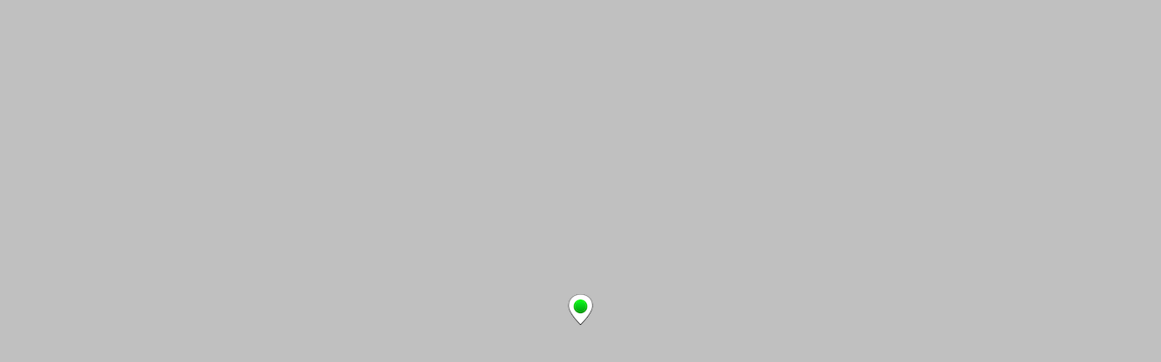

--- FILE ---
content_type: text/html; charset=UTF-8
request_url: https://freewheely.com/de/?geo_mashup_content=render-map&map_data_key=be92464e64801c08f8a882ca6a049ec2&auto_zoom_max=10&add_overview_control=false&name=gm-map-1&map_content=contextual&object_ids=1786
body_size: 1931
content:
<!DOCTYPE html>
<html xmlns="http://www.w3.org/1999/xhtml" lang="de" dir="ltr">

	<head>
		<meta http-equiv="content-type" content="text/html; charset=utf-8"/>
	<title>Geo Mashup Map</title>
		<link rel='stylesheet' id='theme-style-css' href='https://freewheely.com/wp-content/themes/arrasjb/style.css?x50501' type='text/css' media='all' />
<link rel='stylesheet' id='geo-mashup-map-style-css' href='https://freewheely.com/wp-content/themes/arrasjb/map-style.css?x50501' type='text/css' media='all' />
<script type="text/javascript" src="https://freewheely.com/wp-includes/js/jquery/jquery.min.js?x50501" id="jquery-core-js"></script>
<script type="text/javascript" src="https://freewheely.com/wp-includes/js/jquery/jquery-migrate.min.js?x50501" id="jquery-migrate-js"></script>
<script type="text/javascript" src="https://freewheely.com/wp-content/plugins/geo-mashup/js/mxn/mxn.min.js?x50501" id="mxn-js"></script>
<script type="text/javascript" src="https://freewheely.com/wp-content/plugins/geo-mashup/js/mxn/mxn.core.min.js?x50501" id="mxn-core-js"></script>
<script type="text/javascript" src="//maps.google.com/maps/api/js?key=AIzaSyAbNocIPFGotLIDxBtHtY-D3OLrr9uG4sk&amp;language=en&amp;ver=6.9" id="google-maps-3-js"></script>
<script type="text/javascript" src="https://freewheely.com/wp-content/plugins/geo-mashup/js/mxn/mxn.googlev3.core.min.js?x50501" id="mxn-googlev3-js"></script>
<script type="text/javascript" src="https://freewheely.com/wp-content/plugins/geo-mashup/js/mxn/mxn.googlev3.geo-mashup.min.js?x50501" id="mxn-googlev3-gm-js"></script>
<script type="text/javascript" src="https://freewheely.com/wp-content/plugins/geo-mashup/js/geo-mashup.min.js?x50501" id="geo-mashup-js"></script>
<script type="text/javascript" src="https://freewheely.com/wp-content/plugins/geo-mashup/js/taxonomy.min.js?x50501" id="geo-mashup-taxonomy-js"></script>
<script type="text/javascript" src="https://freewheely.com/wp-content/plugins/geo-mashup/js/geo-mashup-mxn.min.js?x50501" id="geo-mashup-mxn-js"></script>

		<style type="text/css">
			v\:* { behavior:url(#default#VML); }
			#geo-mashup {
				width:100%;
				height:100%;
								background-color: #c0c0c0;
							}
		</style>
<meta name="translation-stats" content='{"total_phrases":3,"translated_phrases":null,"human_translated_phrases":null,"hidden_phrases":null,"hidden_translated_phrases":null,"hidden_translateable_phrases":null,"meta_phrases":1,"meta_translated_phrases":null,"time":null}'/>
	</head>
	<body>
	<div id="geo-mashup" class="gm-map-1">
		<noscript>
			<p>This map requires JavaScript. You may have to enable it in your browser's settings.</p>
		</noscript>
	</div>
	<script type="text/javascript">
GeoMashup.createMap(document.getElementById("geo-mashup"), {"map_control":"GSmallZoomControl3D","map_type":"G_NORMAL_MAP","zoom":"auto","add_overview_control":"false","add_full_screen_control":"false","add_map_type_control":["G_NORMAL_MAP","G_HYBRID_MAP"],"enable_scroll_wheel_zoom":"true","marker_select_info_window":"false","marker_select_highlight":"true","marker_select_center":"true","marker_select_attachments":"false","click_to_load":"false","click_to_load_text":"","marker_default_color":"green","auto_info_open":"false","include_taxonomies":["category"],"map_api":"googlev3","map_data_key":"be92464e64801c08f8a882ca6a049ec2","auto_zoom_max":"10","name":"gm-map-1","map_content":"contextual","object_ids":"1786","ajaxurl":"https:\/\/freewheely.com\/wp-admin\/admin-ajax.php","siteurl":"https:\/\/freewheely.com\/","url_path":"https:\/\/freewheely.com\/wp-content\/plugins\/geo-mashup","template_url_path":"https:\/\/freewheely.com\/wp-content\/themes\/arrasjb","context_object_id":0,"object_data":{"objects":[{"object_name":"post","object_id":"1786","title":"Freetown","lat":"8.3962126","lng":"-13.2669792","author_name":"jb","terms":{"category":[93]}}]},"check_all_label":"Check\/Uncheck All","term_properties":{"category":{"label":"Categories","terms":{"10":{"name":"Before Departure","parent_id":"","color":"green","line_zoom":"18"},"4":{"name":"Switzerland","parent_id":"","color":"aqua","line_zoom":"18"},"5":{"name":"France","parent_id":"","color":"fuchsia","line_zoom":"18"},"7":{"name":"Andorra","parent_id":"","color":"orange","line_zoom":"18"},"8":{"name":"Spain","parent_id":"","color":"green","line_zoom":"18"},"6":{"name":"Morocco","parent_id":"","color":"aqua","line_zoom":"18"},"21":{"name":"Sahara","parent_id":"","color":"fuchsia","line_zoom":"18"},"22":{"name":"Mauritania","parent_id":"","color":"orange","line_zoom":"18"},"23":{"name":"Senegal","parent_id":"","color":"green","line_zoom":"18"},"90":{"name":"The Gambia","parent_id":"","color":"aqua","line_zoom":"18"},"91":{"name":"Guinea-Bissau","parent_id":"","color":"fuchsia","line_zoom":"18"},"92":{"name":"Guinea","parent_id":"","color":"orange","line_zoom":"18"},"93":{"name":"Sierra Leone","parent_id":"","color":"green","line_zoom":"18"},"94":{"name":"Liberia","parent_id":"","color":"aqua","line_zoom":"18"},"95":{"name":"Ivory Coast","parent_id":"","color":"fuchsia","line_zoom":"18"},"96":{"name":"Ghana","parent_id":"","color":"orange","line_zoom":"18"},"121":{"name":"Togo","parent_id":"","color":"green","line_zoom":"18"},"122":{"name":"Benin","parent_id":"","color":"aqua","line_zoom":"18"},"123":{"name":"Nigeria","parent_id":"","color":"fuchsia","line_zoom":"18"},"131":{"name":"Cameroon","parent_id":"","color":"orange","line_zoom":"18"},"132":{"name":"Gabon","parent_id":"","color":"aqua","line_zoom":"18"},"134":{"name":"Congo","parent_id":"","color":"fuchsia","line_zoom":"18"},"135":{"name":"Angola","parent_id":"","color":"orange","line_zoom":"18"},"136":{"name":"Namibia","parent_id":"","color":"green","line_zoom":"18"},"137":{"name":"South Africa","parent_id":"","color":"aqua","line_zoom":"18"},"175":{"name":"Synopsis","parent_id":"","color":"aqua","line_zoom":"18"},"1":{"name":"Uncategorized","parent_id":"","color":"orange","line_zoom":"18"}}}}} );
</script><span class ="tr_" id="tr_0" data-source="" data-orig="Geo Mashup Map" data-hidden="y"></span>	</body>
</html>

<!--
Performance optimized by W3 Total Cache. Learn more: https://www.boldgrid.com/w3-total-cache/?utm_source=w3tc&utm_medium=footer_comment&utm_campaign=free_plugin

Object Caching 35/43 objects using Disk
Page Caching using Disk: Enhanced (Requested URI contains query) 
Lazy Loading
Minified using Disk (Request URI is rejected)

Served from: freewheely.com @ 2026-01-22 01:09:02 by W3 Total Cache
-->

--- FILE ---
content_type: text/css
request_url: https://freewheely.com/wp-content/themes/arrasjb/style.css?x50501
body_size: 11617
content:
/*
Theme Name: Arrasjb
Theme URI: https://freewheely.com/
Description: Child theme based on Arras3 by Caspar Green
Author: jb
Author URI: https://freewheely.com/about-me/
Version: 3.0.3.jb
Tags: blue,brown,green,orange,purple,red,white,light,two-columns,three-columns,left-sidebar,right-sidebar,responsive-layout,theme-options,threaded-comments,sticky-post,microformats,translation-ready,custom-menu,rtl-language-support

License: GNU General Public License, v2
License URI: http://www.gnu.org/licenses/old-licenses/gpl-2.0.html

Template: arras-master
*/

/* This CSS file is created for you to create or override any of the existing CSS styles used in this theme. Copy from Arras 1.5.3-RC1 user.css */
/* AS Desktop is standard here, media queries for mobile should be done with max-width and from bigger to smaller screens https://css-tricks.com/logic-in-media-queries */

/* ####################### CHANGE ARRAS GRID (480,768) to (600,850) ####################### */

/**
 * Arras base styles
 *
 * This is the primary stylesheet for the theme.
 * Do not alter this file. Use a child theme.
 */

/** --------------------------------------------------------------------
 * Reset
 *
 * JB Copy
 *   Replaced 24 times 480 into 600
 *   Replaced 1 time   481 into 601
 *   Replaced 7 times  768 into 850
 *   Replaced 1 time   1024 into 1080
 *
 * ------------------------------------------------------------------ */

/* Main Nav on small screens */
@media only screen and (max-width : 850px) {

	.primary-utility {
        position: absolute;
		display: none;
	}

	.top-banner {
		margin-top: 40px;
	}

	.nav {
		position: absolute;
		top: -40px;
		left: 0;
		right: 0;
	}

	.nav .quick-nav {
		display: none;
	}

	.menu-icon {
		display: block;
	}

	.nav ul, .nav:active ul {
		display: none;
		position: absolute;
		padding: 20px;
		background: #f5f5f5;
		border: 1px solid #ccc;
		left: 5px;
		right: 5px;
		top: 0;
		width: 98%;
		border-radius: 4px 0 4px 4px;
	}
	.nav ul ul,
	.nav ul ul ul {
		background: #f5f5f5;
		width: 75%;
	}
	.nav .main-menu a,
	.nav .main-menu a:link,
	.nav .main-menu a:hover,
	.nav .main-menu a:visited {
		color: #333;
	}

	.nav li {
		text-align: left;
		width: 100%;
		padding: 10px 0;
		margin: 0;
	}

	.nav:hover ul {
		display: block;
	}

	.nav ul ul li:hover > ul {
    	left: auto;
	}
}


/** ----- RESPONSIVE GRID ---------------------------------------------
	BIG thanks to Edward Robertson who designed this responsive system
	<http://www.responsivegridsystem.com>;
/* -- SECTIONS -- */
.section {
  clear: both;
  padding: 0;
  margin: 0; }

/* -- GROUPING -- */
.group::before,
.group::after {
  content: "";
  display: table; }

.group::after {
  clear: both; }


/* -- GRID COLUMN SETUP -- */
.col {
  display: block;
  float: left;
  margin-left: 1.6%; }

.col:first-child {
  margin-left: 0;
}

.col-alt {
	display: block;
	float: right;
	margin-right: 1.6%;
}

.col-alt:first-child {
  margin-right: 0;
}

/* Split Screen columns should collapse to single for small screens */
@media screen and (min-width : 850px) {
	.col-split-center {
		display: block;
		float: left;
		margin-left: 25%;
		width: 50%;
		padding: 0 10px;
	}

	.col-split-left {
		display: block;
		float: left;
		margin-left: -75%;
		width: 25%;
	}

	.col-split-right {
		display: block;
		float: right;
		width: 25%;
	}
}

/* all browsers except IE6 and lower */
/*  REMOVE MARGINS AS ALL GO FULL WIDTH AT 600 PIXELS */
@media only screen and (max-width: 600px) {
  .col {
    margin: 1% 0; } }

/*  GRID OF TWO   ============================================================================= */
.span_2_of_2 {
  width: 100%; }

.span_1_of_2 {
  width: 49.2%; }

/*  GO FULL WIDTH AT LESS THAN 850 PIXELS */
@media only screen and (max-width: 850px) {
  .span_2_of_2 {
    width: 100%; }

  .span_1_of_2 {
    width: 100%; } }

/*  GRID OF THREE   ============================================================================= */
.span_3_of_3 {
  width: 100%; }

.span_2_of_3 {
  width: 66.13%; }

.span_1_of_3 {
  width: 32.26%; }

/*  GO FULL WIDTH AT LESS THAN 600 PIXELS */
@media only screen and (max-width: 600px) {
  .span_3_of_3 {
    width: 100%; }

  .span_2_of_3 {
    width: 100%; }

  .span_1_of_3 {
    width: 100%; } }

/*  GRID OF FOUR   ============================================================================= */
.span_4_of_4 {
  width: 100%; }

.span_3_of_4 {
  width: 74.6%; }

.span_2_of_4 {
  width: 49.2%; }

.span_1_of_4 {
  width: 23.8%; }

/*  GO FULL WIDTH AT LESS THAN 600 PIXELS */
@media only screen and (max-width: 600px) {
  .span_4_of_4 {
    width: 100%; }

  .span_3_of_4 {
    width: 100%; }

  .span_2_of_4 {
    width: 100%; }

  .span_1_of_4 {
    width: 100%; } }

/*  GRID OF FIVE   ============================================================================= */
.span_5_of_5 {
  width: 100%; }

.span_4_of_5 {
  width: 79.68%; }

.span_3_of_5 {
  width: 59.36%; }

.span_2_of_5 {
  width: 39.04%; }

.span_1_of_5 {
  width: 18.72%; }

/*  GO FULL WIDTH AT LESS THAN 600 PIXELS */
@media only screen and (max-width: 600px) {
  .span_5_of_5 {
    width: 100%; }

  .span_4_of_5 {
    width: 100%; }

  .span_3_of_5 {
    width: 100%; }

  .span_2_of_5 {
    width: 100%; }

  .span_1_of_5 {
    width: 100%; } }

/*  GRID OF SIX   ============================================================================= */
.span_6_of_6 {
  width: 100%; }

.span_5_of_6 {
  width: 83.06%; }

.span_4_of_6 {
  width: 66.13%; }

.span_3_of_6 {
  width: 49.2%; }

.span_2_of_6 {
  width: 32.26%; }

.span_1_of_6 {
  width: 15.33%; }

/*  GO FULL WIDTH AT LESS THAN 600 PIXELS */
@media only screen and (max-width: 600px) {
  .span_6_of_6 {
    width: 100%; }

  .span_5_of_6 {
    width: 100%; }

  .span_4_of_6 {
    width: 100%; }

  .span_3_of_6 {
    width: 100%; }

  .span_2_of_6 {
    width: 100%; }

  .span_1_of_6 {
    width: 100%; } }

/*  GRID OF SEVEN   ============================================================================= */
.span_7_of_7 {
  width: 100%; }

.span_6_of_7 {
  width: 85.48%; }

.span_5_of_7 {
  width: 70.97%; }

.span_4_of_7 {
  width: 56.45%; }

.span_3_of_7 {
  width: 41.94%; }

.span_2_of_7 {
  width: 27.42%; }

.span_1_of_7 {
  width: 12.91%; }

/*  GO FULL WIDTH AT LESS THAN 600 PIXELS */
@media only screen and (max-width: 600px) {
  .span_7_of_7 {
    width: 100%; }

  .span_6_of_7 {
    width: 100%; }

  .span_5_of_7 {
    width: 100%; }

  .span_4_of_7 {
    width: 100%; }

  .span_3_of_7 {
    width: 100%; }

  .span_2_of_7 {
    width: 100%; }

  .span_1_of_7 {
    width: 100%; } }

/*  GRID OF EIGHT   ============================================================================= */
.span_8_of_8 {
  width: 100%; }

.span_7_of_8 {
  width: 87.3%; }

.span_6_of_8 {
  width: 74.6%; }

.span_5_of_8 {
  width: 61.9%; }

.span_4_of_8 {
  width: 49.2%; }

.span_3_of_8 {
  width: 36.5%; }

.span_2_of_8 {
  width: 23.8%; }

.span_1_of_8 {
  width: 11.1%; }

/*  GO FULL WIDTH AT LESS THAN 600 PIXELS */
@media only screen and (max-width: 600px) {
  .span_8_of_8 {
    width: 100%; }

  .span_7_of_8 {
    width: 100%; }

  .span_6_of_8 {
    width: 100%; }

  .span_5_of_8 {
    width: 100%; }

  .span_4_of_8 {
    width: 100%; }

  .span_3_of_8 {
    width: 100%; }

  .span_2_of_8 {
    width: 100%; }

  .span_1_of_8 {
    width: 100%; } }

/*  GRID OF NINE   ============================================================================= */
.span_9_of_9 {
  width: 100%; }

.span_8_of_9 {
  width: 88.71%; }

.span_7_of_9 {
  width: 77.42%; }

.span_6_of_9 {
  width: 66.13%; }

.span_5_of_9 {
  width: 54.84%; }

.span_4_of_9 {
  width: 43.55%; }

.span_3_of_9 {
  width: 32.26%; }

.span_2_of_9 {
  width: 20.97%; }

.span_1_of_9 {
  width: 9.68%; }

/*  GO FULL WIDTH AT LESS THAN 600 PIXELS */
@media only screen and (max-width: 600px) {
  .span_9_of_9 {
    width: 100%; }

  .span_8_of_9 {
    width: 100%; }

  .span_7_of_9 {
    width: 100%; }

  .span_6_of_9 {
    width: 100%; }

  .span_5_of_9 {
    width: 100%; }

  .span_4_of_9 {
    width: 100%; }

  .span_3_of_9 {
    width: 100%; }

  .span_2_of_9 {
    width: 100%; }

  .span_1_of_9 {
    width: 100%; } }

/*  GRID OF TEN   ============================================================================= */
.span_10_of_10 {
  width: 100%; }

.span_9_of_10 {
  width: 89.84%; }

.span_8_of_10 {
  width: 79.68%; }

.span_7_of_10 {
  width: 69.52%; }

.span_6_of_10 {
  width: 59.36%; }

.span_5_of_10 {
  width: 49.2%; }

.span_4_of_10 {
  width: 39.04%; }

.span_3_of_10 {
  width: 28.88%; }

.span_2_of_10 {
  width: 18.72%; }

.span_1_of_10 {
  width: 8.56%; }

/*  GO FULL WIDTH AT LESS THAN 600 PIXELS */
@media only screen and (max-width: 600px) {
  .span_10_of_10 {
    width: 100%; }

  .span_9_of_10 {
    width: 100%; }

  .span_8_of_10 {
    width: 100%; }

  .span_7_of_10 {
    width: 100%; }

  .span_6_of_10 {
    width: 100%; }

  .span_5_of_10 {
    width: 100%; }

  .span_4_of_10 {
    width: 100%; }

  .span_3_of_10 {
    width: 100%; }

  .span_2_of_10 {
    width: 100%; }

  .span_1_of_10 {
    width: 100%; } }
/*  GRID OF ELEVEN   ============================================================================= */
.span_11_of_11 {
  width: 100%; }

.span_10_of_11 {
  width: 90.76%; }

.span_9_of_11 {
  width: 81.52%; }

.span_8_of_11 {
  width: 72.29%; }

.span_7_of_11 {
  width: 63.05%; }

.span_6_of_11 {
  width: 53.81%; }

.span_5_of_11 {
  width: 44.58%; }

.span_4_of_11 {
  width: 35.34%; }

.span_3_of_11 {
  width: 26.1%; }

.span_2_of_11 {
  width: 16.87%; }

.span_1_of_11 {
  width: 7.63%; }

/*  GO FULL WIDTH AT LESS THAN 600 PIXELS */
@media only screen and (max-width: 600px) {
  .span_11_of_11 {
    width: 100%; }

  .span_10_of_11 {
    width: 100%; }

  .span_9_of_11 {
    width: 100%; }

  .span_8_of_11 {
    width: 100%; }

  .span_7_of_11 {
    width: 100%; }

  .span_6_of_11 {
    width: 100%; }

  .span_5_of_11 {
    width: 100%; }

  .span_4_of_11 {
    width: 100%; }

  .span_3_of_11 {
    width: 100%; }

  .span_2_of_11 {
    width: 100%; }

  .span_1_of_11 {
    width: 100%; } }

/*  GRID OF TWELVE   ============================================================================= */
.span_12_of_12 {
  width: 100%; }

.span_11_of_12 {
  width: 91.53%; }

.span_10_of_12 {
  width: 83.06%; }

.span_9_of_12 {
  width: 74.6%; }

.span_8_of_12 {
  width: 66.13%; }

.span_7_of_12 {
  width: 57.66%; }

.span_6_of_12 {
  width: 49.2%; }

.span_5_of_12 {
  width: 40.73%; }

.span_4_of_12 {
  width: 32.26%; }

.span_3_of_12 {
  width: 23.8%; }

.span_2_of_12 {
  width: 15.33%; }

.span_1_of_12 {
  width: 6.86%; }

/*  GO FULL WIDTH AT LESS THAN 600 PIXELS */
@media only screen and (max-width: 600px) {
  .span_12_of_12 {
    width: 100%; }

  .span_11_of_12 {
    width: 100%; }

  .span_10_of_12 {
    width: 100%; }

  .span_9_of_12 {
    width: 100%; }

  .span_8_of_12 {
    width: 100%; }

  .span_7_of_12 {
    width: 100%; }

  .span_6_of_12 {
    width: 100%; }

  .span_5_of_12 {
    width: 100%; }

  .span_4_of_12 {
    width: 100%; }

  .span_3_of_12 {
    width: 100%; }

  .span_2_of_12 {
    width: 100%; }

  .span_1_of_12 {
    width: 100%; } }

/* -- RESPONSIVE at 1080px -- */
@media screen and (max-width: 1080px) and (min-width: 850px) {
  .wrap {
    width: 93.75%; }
}

/* -- RESPONSIVE at 850px -- */
@media screen and (max-width: 850px) and (min-width: 601px) {
  .wrap {
    width: 96.75%; }


  /* - GRID OF 4 TURNS INTO A GRID OF TWO - */
  .span_4_of_4 {
    width: 100%;
    margin-left: 0; }

  .span_3_of_4 {
    width: 100%;
    margin-left: 0; }

  .span_2_of_4 {
    width: 100%;
    margin: 0; }

  .span_1_of_4 {
    width: 48.4%;
    margin: 1% 0 1% 3.2%; }

  .span_1_of_4:nth-child(2n+1) {
    clear: both;
    margin-left: 0; }

  /* - GRID OF EIGHT TURNS INTO A GRID OF FOUR - */
  .span_8_of_8 {
    width: 100%;
    margin-left: 0; }

  .span_7_of_8 {
    width: 100%;
    margin-left: 0; }

  .span_6_of_8 {
    width: 100%;
    margin-left: 0; }

  .span_5_of_8 {
    width: 100%;
    margin-left: 0; }

  .span_4_of_8 {
    width: 100%;
    margin-left: 0; }

  .span_3_of_8 {
    width: 74.2%;
    margin: 1% 0 1% 3.2%; }

  .span_2_of_8 {
    width: 48.4%;
    margin: 1% 0 1% 3.2%; }

  .span_1_of_8 {
    width: 22.6%;
    margin: 1% 0 1% 3.2%; }

  .span_1_of_8:nth-child(4n+1) {
    clear: both;
    margin-left: 0; }
}

/* -- RESPONSIVE at 600px -- */
@media screen and (max-width: 600px) {
  .grid-wrap {
    width: 93.75%; }
}

/* #######################                  ####################### */
/* ####################### MAIN CSS QUERIES ####################### */
/* #######################                  ####################### */


/* Extends viewport from 1000 to 1068.45px, which is the width for which captionized photos are 640px wide (allowing native Flickr image import)*/
.wrap {
	max-width: 1054px;
}

/* General formatting */

html {
	/* Makes font sizes display bigger text, instead of the arras default of font-size: 62.5%; that normalizes font size for 1rem = 10px
	 * Default wordpress font-size is 16px. It means that with 75%, we make the default 14.4px; Not dumb like 16px but still readable.
	 * The rest of fonts should be defined as rem. */
	font-size: 75%;
}

.wp-caption .wp-caption-text {
	font-size: 1.2rem;
}

.entry-content a  { /* Hyperlinks within posts only */
	font-weight:bold;
} 

/* .entry-title h1 {font-size: 2rem;} Decomissioned on 160209 as no apparent effect */
.comment-list p {
    line-height: 1.2; /* post body is 1.5 but 1.8 comments in base.css; it looks better stuffier */
    margin-bottom: 10px; /* because else, comments are just on on the bottom border */
}

.widget_archive ul,
.widget_categories ul,
.widgetcontainer ul {
	/* Removes bullet points from lists within widgets, e.g. on #block-10 to All Countries  */
	list-style-type: none;
}

/* Homepage layout */
.home .nodegroupmargintop {
	margin-top: 20px;
} /* Adds a top-margin to the 3 tiles added on homepage via arrasjb_featuredext.php */

.home #index-welcome .entry-title,
.home #index-welcome .entry-info {
	/* Hides what makes it look like a blog entry */
	display:none;
}
.home figure.wp-block-image,
.home figure.wp-block-embed-flickr {
	/* margin-inline: 0; Avoids WP-block adding a big 2em space on the right of the photo */
	margin-top: 0; /* Makes image and text aligned on top */
}
.home .ssba-wrap {
	margin-top: 20px; /* So that it leave a space with the text above on the homepage  */
}
.home h2.home-title:first-of-type {
	margin-top: 5px;
} /* Closes the big gap just above The Ride, not weird anymore since Search box not present anymore*/


/* Header adjustments */
.logo .site-title {
	left: 25px;
	/* former icelandic color color:#996120; */
	position:relative;
	margin-top: 5px; /* to override the 45px in arras 3.0.3 */
	margin-bottom: 45px; /* already there in arras 3.0.3 */
	top: 25px;
	text-transform: none;
}

/* avoids description to overlap on JB cycling on the photo, and makes it sit just under title */
.logo .site-description {
	max-width: 333px; /* allows the breakdown of tagline on 3 lines */
  	position: relative;
	top: 0px;
	left: 25px;
	text-transform: none;
}

#branding::before { /* Places a skrim (overlay) over header pic, of same shade as the yellow grass of namibia, to make site-title and site-desc stand out  */
	position: absolute;
    top: 0;
    left: 0;
    height: 100%;
    width: 70%;
    background: linear-gradient(to right, rgb(250 230 188 / 90%), rgba(0, 0, 0, 0));
    display: block;
}

/* Makes YARPP thumbnails on Homepage display with the right aspect ratio (otherwise Google PageSpeed degrades) */
.posts-default .entry-thumbnails {
	overflow: hidden;
}
.posts-default .img {
	height: auto;
}


/* Image improvement
https://stackoverflow.com/questions/3900436/image-scaling-by-css-is-there-a-webkit-alternative-for-moz-crisp-edges/8888964#8888964 */
img[src$=".jpg"] {
    image-rendering:auto;              			/* Legal fallback, optimizeSpeed is erroring on 230319                 */
    image-rendering:-moz-crisp-edges;           /* Firefox                        */
    image-rendering:-o-crisp-edges;             /* Opera                          */
    image-rendering:-webkit-optimize-contrast;  /* Chrome (and eventually Safari) */
    image-rendering:crisp-edges;                /* CSS3 Proposed                  */
    -ms-interpolation-mode:bicubic;             /* IE8+                           */
}


/* So that the box framing photos does not extend to 100%, but fits tight to the image instead
 * This is from around 2016. In 2023 and Gutenberg, I'm not so sure what does it do. .page is anyway wrong, it should be .type-page'*/
.page figure.aligncenter {
	display:table;
}



/* Table layout */
.page .entry-content td { /* for large screens, the background of table on pages is white */
	background-color: white;
} 

.page-id-48 .entry-content table {
	/* centers map of equipment and prevent it to be touching sides of the wrap, as too big */
	max-width: 900px;
	margin:auto;
	display: block;
}

/* Hides Label of search bar, because there's already a placeholder and a button with "Search" on it */
.wp-block-search__label {
	display:none;
}


/*.logo {font-family: 'Segoe UI', Arial, Helvetica, sans-serif; font-weight: bold;} */ /*Makes title and description not so skinny*/


/* makes the two footer parts respect each other*/
.footer-message .floatright {
	max-width: 60%; margin-left: 0;
}
.footer-message .floatleft {
	max-width: 36%;
}

/* Makes Transposh flags in Header widget nice */
.headerwidgets {	text-align: right;}
.headerwidgets .widgettitle {display: none;}
.headerwidgets .widgetcontainer {
	border: none;
	background-color: transparent;
	padding-top: 0px;
}

.transposh_flags {opacity: 0.8;}

/* Makes social media icons more on to the right in the grid of 4 at full screen. */
 .span_3_of_4 { width: 84.6%; } /* original 74.6 */
 .span_1_of_4 { width: 13.8%; } /* original 23.8 (which makes 100 with a padding of 1.6) */

/* Adding subscribe by Email and Vimeo icon with the social media icons */
.quick-nav .subscribebyemail { background: url(images/social/subscribe-by-email.png) no-repeat center center; }
.quick-nav .vimeo		{ background: url(images/social/vimeo.png) no-repeat center center; }
.quick-nav a:hover {opacity : 0.99;} /* it s 1 by default but it goes blinking */


/* Styles RidewithGPS
*/

/* .entry-content .rwgps-maps, I used that before Gutenberg and all iframes. No need as a div rwgps-maps always contains an iframe */
.type-post .entry-content iframe,
.entry-content .type-post iframe {
	margin-top: 15px;  /* avoids being colled to to text above if no space in HTML */
	margin-bottom: 5px;
	display: block;
	margin-inline: auto; /* margin-inline auto centers the content horizontally, provided it's a display:block */
}

.rwgps-maps iframe {
	width: 1px;
  min-width: 100%;
  height: 600px;
  border: none;
  /* border:1px solid #999;  because provided iframe doesnt have bottom border until 180602 */
  /* frameborder:0; deprecated in HTML5 */
}


/* 230218 Makes "Continue Reading" button on category pages aligned on the left, and not collapsing under text when text is only 2 lines instead of 3. Only margin-top is required, but add margin-bottom too for separating well with next post. */

.posts-quick .entry-summary .quick-read-more {
    margin-top: 18px;
	margin-bottom: 18px;
}


/* 230222 Makes cleaner images and caption without border or grey boxes. Also, makes old posts look same as gutenberg posts.
 * .type-post targets posts only, and not .type-page which are also of the .single-post class
 * 
 * legacy posts are 		<figure class="wp-caption aligncenter"><a><img>	 then				 	<figcaption class="wp-caption-text">
 * Gutenberg blocks are 	<figure class="wp-block-image aligncenter lightview"><a><img> 	then 	<figcaption class="wp-element-caption">
 * or for Flickr embed		<figure class="wp-block-embed wp-block-embed-flickr aligncenter lightview"><a><img> 	then 	<figcaption class="wp-element-caption">
 * 
 * <figure> can also be used by Gutenberg for <table> and other stuff, so be careful. 
 *  */

.wp-block-embed-flickr img {
	width: 100%; /* Because the Flickr Embed Gutenberg block takes in the width, which could be too small like 640 px */
}

figure.wp-caption,
figure.wp-block-image,
figure.wp-block-embed-flickr {
	background: #fbfbfb!important;  /* Otherwise, on pages only, captions are fbfbfb and image margin background is f3f3f3 (original arras) */
}

figure.wp-caption.nobackground,
figure.wp-block-image.nobackground {
	background: none!important; /* isnt seen on square photos, and looks bad on rounded photos like on route-cycled */
}

.type-post figure.wp-caption,
.type-post figure.wp-block-image,
.type-post figure.wp-block-embed-flickr,
.type-page figure.wp-block-table {
	border: 0px!important;
	padding: 0px!important;
	display: block!important;
	margin-top: 1em!important;
	margin-right: 0px!important;
	margin-left: 0px!important;
	margin-bottom: 1.2em; /* to avoid photo or text below to be sticking the ass of this photo */
	text-align: center;
}

.wp-caption .wp-caption-text,
.wp-block-image .wp-element-caption,
.wp-block-embed-flickr .wp-element-caption {
	background: #fbfbfb!important;
	font-style: italic; 
	text-align: center;
	margin: 0px!important;
	padding-top: 0.5em; /* avoids too much grey below the caption, but a fair amount */ 
	padding-bottom: 0.5em; /* avoids too much grey below the caption, but a fair amount */ 
	display: block!important;
}


img.aligncenter { /* Legacy images, only, have the aligncenter class, and need this */
	background: none!important;
	border: 0px!important;
	padding: 0px!important;
}

/* Page-Navigation for Next and Previous under each post wth a thumbnail, on 230312 */  
nav.navigation {
	text-align: inherit;
}

#post-nav	{
	clear: both;
	height: 100px;
	margin: 0 0 70px;
}
#post-nav img {
	float: left;
	margin: 0 10px 0 0;
}
 
#post-nav p	{
	margin: 0 10px;
	vertical-align: middle;
	font-size: small;	
}

#post-nav .nav-box {
	vertical-align: middle;
	padding-left: 0px;
	padding-right: 0px;
	width: 48%;
}

#post-nav .nav-box a {
	display: inline-flex;
}

#post-nav .nav-box.next {
	text-align: end;
}


.navigation {
	margin-right: 0px;
}

/* #######################         ####################### */
/* ####################### PLUGINS ####################### */
/* #######################         ####################### */

/* Widget context : hides widgets on unwanted pages */

.home #block-7.widget_block, /* Hides widgets: Geomashup (block-7 standalone, block-10 as a group) */
.archive #block-7.widget_block, /* I edited archive.php in child theme to add GeoMashup above Category and Tag pages, which are is_archive() and is_category() or is_tag() */
.search-results #block-7.widget_block,
.error404 #block-7.widget_block,
.home #block-10.widget_block,
.archive #block-10.widget_block,
.search-results #block-10.widget_block,
.error404 #block-10.widget_block,


.home #block-6.widget_block, /* Hides widgets: YARRP (block-6) */
.archive #block-6.widget_block,
.search-results #block-6.widget_block,
.error404 #block-6.widget_block,

.home li.same-category-posts, /* Hides Same category posts where not relevant or duplicated */
.archive li.same-category-posts,
.search-results li.same-category-posts,
.error404 li.same-category-posts {
		display:none;
	}


/* TRANSPOSH Makes Transposh flags use my image instead, with the british flag instead of USA */
.trf {background-image:url(images/plugins/flags92.png)!important;}

/* GEOMASHUP Makes a better post exerp in the balloon on the journal page posts per location */
.gm-style img {
  float:left;
  margin-right: 5px;
  margin-bottom: 20px; /* bad trick so that the text on the right does not wrap under the photo */
  width: 50%;
  height: auto;
}
.gm-style-iw .locationinfo {height: auto!important;}


/* WP-RESPONSIVE-MENU Extends clickable arrow to open submenu when clicking onto parent menu text 
 * Has an option in WPR, but makes all parent menus open at the same time, maybe a bug */
.menu-item .wprmenu_icon_par {width: 100%!important;} 
#wprmenu_bar .bar_logo {margin-top: -4px!important;} /* Align vertically bicycle icon with burger menu icon*/

/* YARPP Responsifies thumbnails of YARPP */
.yarpp-thumbnail > img, .yarpp-thumbnail-default {
	width: 100%!important;
	height: auto!important;
	margin: 0!important; /* Using padding instead of margin, so that img fits 100% inside containing div*/
	/* padding: 5px; Mkes it blurry, commented out on 230304 */
}
.yarpp-thumbnails-horizontal .yarpp-thumbnail {
	width: 100%!important;
	height: auto!important;
}
.yarpp-thumbnails-horizontal .yarpp-thumbnail-title {
        width:auto!important;
}
.yarpp-related-widget .widgettitle {
        margin-top: -29px!important; /* Else the titles is not homogeneous with other blocks of content of that column*/
}



/* SIMPLE SHARE BUTTONS styles buttons, going along with the 2 functions in functions.php */
.ssba {
	display:inline-block!important;
	padding: 0!important;
	color: #848485;
	width:100%;
}

#ssba1 {
	margin-top: 5px;
}

#ssba2 {
	margin-bottom: 15px;
}

.ssba img{
	height: 1.5em;
	width: 1.5em;
	border-radius:50%;
	color:#fff;
}

.ssba a {
	vertical-align: top!important;
	padding: 0px 2px!important;
	opacity: 0.8;
}

.ssba a:hover {
	opacity: 1;
}


.page .tags.take-ssba-suffix {
	display:none; /* only for the 3 pages who have the tag cyclingafrica, else the ssba displays in duplicate  */
}

/* Share buttons from https://simplesharingbuttons.com */

ul.share-buttons {
  list-style: none;
  padding: 0;
  margin: 0;
}

ul.share-buttons li {
  display: inline;
}

ul.share-buttons img {
/*  transform: scale(0.5, 0.5); */
}

ul.share-buttons .sr-only {
  position: absolute;
  clip: rect(1px 1px 1px 1px);
  clip: rect(1px, 1px, 1px, 1px);
  padding: 0;
  border: 0;
  height: 1px;
  width: 1px;
  overflow: hidden;
}



/* Disables recaptcha badge at bottom right of page */
.grecaptcha-badge {
	opacity:0; 
	visibility: hidden;
	/* Not working when display:none -- https://brizzo.net/tips/hide-recaptcha-v3-badge/ */
}

/* Disables recaptcha badge under the comments  fields */
.google-captcha-notice {
	opacity:0; 
	visibility: hidden;
}





/* #######################               ####################### */
/* ####################### MEDIA QUERIES ####################### */
/* #######################               ####################### */





/* Hide PgPrevious+PgNext from smaller displays or viewports. Updated to 1250 on 160217 as it fits a viewport of 1054px */
@media only screen and (max-width: 1250px) {
	.wpspn-area,
	#wpspn-prevpost,
	#wpspn-nextpost,
	#wpspn-prevpost-reverse,
	#wpspn-nextpost-reverse {
		display: none;
	}
}

@media screen and (max-width: 850px) {
    #branding {
		margin-top: 0px;  /* the 40px used to make the whole site 40px lower to make space for top menu  */
		background: url(https://freewheely.com/wp-content/data/2016/02/freewheely-h-namibia3_800x209-1.jpg) no-repeat scroll left!important;
		/* Important, because the defaut setting is a custom theme setting that is inline CSS, and has precedence */
	}

	.page-header {
		/* Remove the black line between the desktop menu and the header background image */
		border-bottom: 0px;
	}
	
    .footer-message .floatright {
		float: left;
		max-width: initial;
	} /* stacks the two footer parts above each other*/
	
    .footer-message .floatleft {
		max-width: initial;
	}
	
	/* Navigation links at bottom of posts */
	#post-nav .nav-box  {
		width: 100%;
	}
	
}


@media only screen and (max-width: 600px) {

	#branding {
		background: url(https://freewheely.com/wp-content/data/2016/02/freewheely-h-namibia_600x181-1.jpg)no-repeat scroll left!important;
		/* Important, because the defaut setting is a custom theme setting that is inline CSS, and has precedence */
	}
	

	.logo .site-title,
	.logo .site-description {
		left: 0px;
		z-index: 99; /* Otherwise, tapping on the site title doesn't work as transposh flags are 'absolute' in front of */
	}

	.logo .site-title {
		font-size: x-large;
		top: 10px;
		margin: 5px;
		margin-bottom: 15px;
	}

	.page-header .sidebar.span_1_of_3 { /* Targets the floating transposh flags */
		/* Otherwise, it stacks below the site-desc, and creates a weird border under the image  */
		position: absolute;
		top: 20px; /* 20px was chosen because it makes it appear in same position as @media850px which has 20px margin */
	}

	.logo .site-description {
		max-width: 233px; /* new photo, new jb not to cross, now at 300px with font size large */
		top: 10px;
		font-size: large;
		margin: 5px;
		margin-bottom: 55px; /* so that jb-on-bike shows up fully on the header image */ 
   }


	/* Makes tables collapse rows under each other, like in Equipment and in Previous Trips */
    .page .entry-content table td {
		display:block;
		width: 100%;
		display: block;
		text-align: center;
	} /* Makes table cells of previous trips and equipment stack one above the other. Possibly move to media480px */
	
	
	/* Only Table in Equipement page (.page-id-48) or for all pages (.type-page) */
	.page-id-48 .entry-content table th {display:none;} /* hides Item and Description header of table in Equipment */
    .type-page .entry-content table td:nth-of-type(odd) {background-color: lightgray!important;} /* Color each other cells only for Equipement table */
    .type-page .entry-content table td:nth-of-type(even) {font-style: italic;} /* Italic each product details only for Equipement table */
	
	
	.col {
	   /* makes 10px margin-bottom instead of 1% margin top and bottom */
	  margin: 0 0 10px;
	}  

	  .sidebar .xoxo .widget_block.widget_search {
	/* Hides search widget on mobile screens, can't just use .searchform else the containing block remains */
	display:none;
	} 

	.page-body {
		padding: 0px;
		/* By default it's 20px top and  bottom, but makes big space below beader img on mobile */
	}

}

@media only screen and (max-width: 600px) and (-webkit-min-device-pixel-ratio: 2) { /* Mobile retina */
   .top-banner {
         /*background: url(https://freewheely.com/wp-content/data/2015/04/featured_vidNamNorth_snapshot.jpg) no-repeat scroll left!important;*/
	  background: url(https://freewheely.com/wp-content/data/2016/02/freewheely-h-namibia_1200x362.jpg) no-repeat scroll left!important;
          background-size:cover!important;
	   /* Replaces the smaller https://freewheely.com/wp-content/data/2016/02/freewheely-h-namibia_600x181-1.jpg */
    }
   
}

/* To stop WPR from displaying double right vertical scrollbars on Desktop, and makes fancybox show pics on top of page */
@media screen {  
  .cbp-spmenu-push {
  overflow-x: visible;
	}
}



/* #######################               ####################### */
/* #######################  ARRAS  BUGS  ####################### */
/* #######################               ####################### */


/* Search form has hard coded width */
.s {
	width: 80%!important;
} /* 90% makes the search line wrap in narrow screens */

/* Makes tagcloud correctly spaced, to be corrected after 3.0.3 */
.tagcloud a:link, .tagcloud a:visited	{
	text-decoration: none;
	font-weight: 700;
	padding: 0 5px 3px;
	line-height: 1.3em;
	display: inline-block;
}

.tagcloud a:hover {
	text-decoration: underline;
} 

/* Removes 10px margin on right of single posts, to be corrected after 3.0.3 */
.single .single-post,
.page .single-post,
.traditional .single-post .nocomments {
	margin: 0 0px 15px 0!important;
	}


/* removes Textedit cursor on arrows of  carousel on 3.0.3 */
.cycle-next, .cycle-prev {
	cursor: default!important;
}

/* Removes the margin of 10px on the right (second of the 4 figures) of the comment box */
.module-title,
.comment-form,
.comment-list,
.comments-navigation,
.pingbacks,
.comment-reply-title,
.nocomments {
	margin-right: 0!important;
}
/* Removes the margin of 10px on the right (second of the 4 figures) index-welcome white frame of the homepage */
.home .traditional .single-post {
	margin-right: 0!important;
}


/* Comic bubble on homepage tiles doesn t show next to comments number */
.posts-default .entry-comments {
        background: url(../arras-master/images/comments.gif) no-repeat left center;
        opacity: 0.7; /* else it is too bright white */
}

/* Prevents date to overflow or to take over the comments count on featured stories tiles while size small like 601 px */
.posts-default .published {
    margin: 8px 25px 0 5px; /* makes right margin 25 instead of 5 to leave space for comment count 	*/
	height: 1rem;
	overflow: hidden!important;
}

/* Missing HTML sementics tag */

em {
	/* "em" not defined in core template. HTML is for semantics, CSS is for formatting, so <i> should not be html but be a CSS class instead */
	font-style: italic;
}
sup {
    vertical-align: super;
    font-size: smaller;
}
sub {
    vertical-align: sub;
    font-size: smaller;
}



/* Makes video blocks on InMotion page wrap around the Vimeo iframe, not having a default height that is too big leaving a big space between thumbnail and caption, on 221006 */

/*.wp-block-embed-vimeo .wp-block-embed__wrapper,
.wp-block-embed-youtube .wp-block-embed__wrapper Disabled on 230228 as not necessary, and added margin-bottom 2em in wp-block-embed */ .nothing230228 {
    position: relative;
    padding-bottom: 56.25%; /* 16:9 */
    height: 0; /* Working jointly with padding-bottom */
	margin-bottom: 10px;
}

.wp-block-embed {
	margin-bottom: 2em;
}

.wp-block-embed-vimeo iframe,
iframe.wp-block-embed-vimeo, 
.wp-block-embed-youtube iframe,
iframe.wp-block-embed-youtube
{
    /* apparently never impacts, 230228 */
	position: absolute;
    top: 0;
    left: 0;
    width: 100%;
    height: 100%;

}

/* Styling of date is not uppercase for Posts but is for Pages. Because base.css does it for ".page .entry-info, .traditional .entry-info" and .single, which apparently doesn't capture .post. Done on 230301 */
.post .entry-info {
	border-bottom: 1px dotted #CCC;
	color: #848485;
	margin-bottom: 10px;
	padding-bottom: 10px;
	text-transform: uppercase;
}

/* Pages showing in Category archive pages have a bigger title than posts (front-weight is stronger, so I reset it here). Done on 230308 */
.archive .page h3.entry-title {
	font-weight: inherit;
}

/* #######################         ####################### */
/* ####################### LEGACY  ####################### */
/* #######################         ####################### */


/*
Makes text on pages on a white background HAS BEEN CORRECTED BY ARRAS
.single .post, #main .single-post	{ background: #FFF; }

Correct mistake in base.css for Arras3b1
.posts-quick .quick-read-more a:visited	{
	background: url(../arras3/images/feed-title-white.jpg) top repeat-x #EFEFEF; }


Removes extra space at the bottom of pages without comments
        #main { min-height: 480px; }


Restores small padding at bottom of paragraphs so that bikemaps and photos are not too close, as in Arras 1.5.3
p  { line-height: 1.5; margin: 0 0 1.25em; padding: 0; }

DOESNT APPLY ANYMORE SINCE WP-RESPONSIVE-MENU TAKES OVER ARRAS RESPONSIVE MENU
@media screen and (max-width: 850px) {  
    .nav {background: none; top: 0px;}   makes compressed menu not overtake header image and title with black band 
    .menu-icon {margin-top: 10px;} background: whitesmoke url(../arras3/images/mobile-menu-icon.png) center;  align compressed menu icon with Freewheely title 
}

// Prevents mobile menu to go berzerk when active (tap on, or clicked down on) - NOT WORKING
.nav:active ul {
	display: none;
	position: absolute;
	padding: 20px;
	background: lightgray;
	border: 1px solid #ccc;
	left: 5px;
	right: 5px;
	top: 0;
	width: 98%;
	border-radius: 4px 0 4px 4px;
}


// TUBEPRESS Makes Tubepress vimeo player responsive by overriding 900px. Place that in WPtouch CSS too. 
.tubepress_normal_embedded_wrapper, .tubepress_thumbnail_area {width:auto!important; text-align:center!important;}
@media only screen and (max-width: 1035px) { .tubepress_container iframe {width: 100%; height: 510px;} }
@media only screen and (max-width: 600px) { .tubepress_container iframe {width: 100%; height: 300px;}} 
@media only screen and (max-width: 380px) { .tubepress_container iframe {width: 100%; height: 183px;}}
// 160223 it's weird, but it works on mobile for the 2nd video... 


Makes Bikemap iframes responsive
http://www.smashingmagazine.com/2014/02/27/making-embedded-content-work-in-responsive-design/


.bikemap-maps {
    overflow: hidden;	
    position: relative;
    // padding-bottom: 474px; (474 ÷ 600 = 0.8 = 80%) 
    max-width: 606px; // we dont have anything wider in the iframe anyway
    min-height: 524px; //else it get shrunk to 40px (before474) 
    margin-top: 2px; 
    margin-bottom: 2px;
    font-family: Arial,Helvetica,sans-serif;
    font-size: 9px;
    color: #535353;
    background-color: #ffffff;
    border: 2px solid #2a88ac;
    font-style: normal;
    text-align: right;
    //padding: 0px;
    margin: auto; // makes the browser center the div block
}

.bikemap-maps iframe {
    position: absolute;
    top: 0;
    left: 0;
    margin-top: 2px;
    margin-right: 2px; // to leave a blank line when resizing too tightly
    width: 100%;
    height: 100%;
    max-height: 512px; // bikemap adds some white space at the bottom. Below 500px, the elevation chart is auto hidden (before462) 
}

.bikemap-iframe { // only for the route-cycled page
    border: none;
    margin-left: -322px;
    height: 985px;
    margin-top: -471px;
    width: 1044px;
}


/* LIGHTVIEW Makes lightview lightbox buttons not truncated at the bottom */
/*
.lv_slider {padding: 15px 0 20px 0;}
.lv_side {padding: 0;}
*/


/* http://fettblog.eu/blog/2013/06/16/preserving-aspect-ratio-for-embedded-iframes/ */
/*
 * .fluidvids {
  position: relative;
  width: 100%;
  height: 0;
  padding-top: 0!important; 
  padding-bottom: 56.25%;
}

.fluidvids iframe {
  position: absolute;
  width: 100%;
  height: 100%;
  left: 0; top: 0;
} */



/* WP-RESPONSIVE-MENU Defines inactive link for menu parent items, critical in the WP-Responsive-Menu plugin (commented out with WPR 3.0 on 171127)
.inactiveMenu .wprmenu_parent_item {
   pointer-events: none!important;
   cursor: default!important;
} */

/* Remove width of 890 on thumbnails on homepage, leaving the browser use srcset and load small and fast images instead. The srcset sizes is wrong anyway 
.home .entry-thumbnails-link img {
	width:267px;
	height: 150px;
} */


/*
  .bikemap-iframe {margin-left: -472px;}  centers Africa on the loaded map 
*/

/* Brings black contour around letters on the header image for better visibility
.site-title, .site-description {
	text-shadow: -1px 0 black, 0 1px black, 1px 0 black, 0 -1px black; 
}
 */
 /*
  *   #categories-2 {
	  display:none;
	}  Hides List of other countries on 600px mobile screen
*/

--- FILE ---
content_type: text/css
request_url: https://freewheely.com/wp-content/themes/arrasjb/map-style.css?x50501
body_size: 379
content:
/*
* Customized Geo Mashup Maps without editing the plugin files.
* See https://github.com/cyberhobo/wordpress-geo-mashup/wiki/Feature-Usage
* The below code is copied from css/ folder of the GeoMashup Plugin, the one very below is mine, to override GeoMashup.
*/


@import url("../../plugins/geo-mashup/css/map-style-default.css");

.meta {
	/* Makes title and date normal sized */
	font-size:100%;
}

.meta .blogdate {
	/* Adds space between date and category */
	padding-right: 10px;
}

.locationinfo.post-location-info h2 {
	/* Removes waste of space above title */
	margin-top: 0px;
}

.storycontent {
	/* Removes custom font */
	font-family: inherit;
}

.locationinfo {
	/* Removes 80% text */
	font-size: inherit;
}

div.gm-style-iw-d {
	/* Removes scrollbars */
	overflow: hidden!important;
	max-height: none;
	
}

div.gm-style-iw.gm-style-iw-c {
	/* Adds white frame all around, default is only top and left */
	padding: 12px;
}